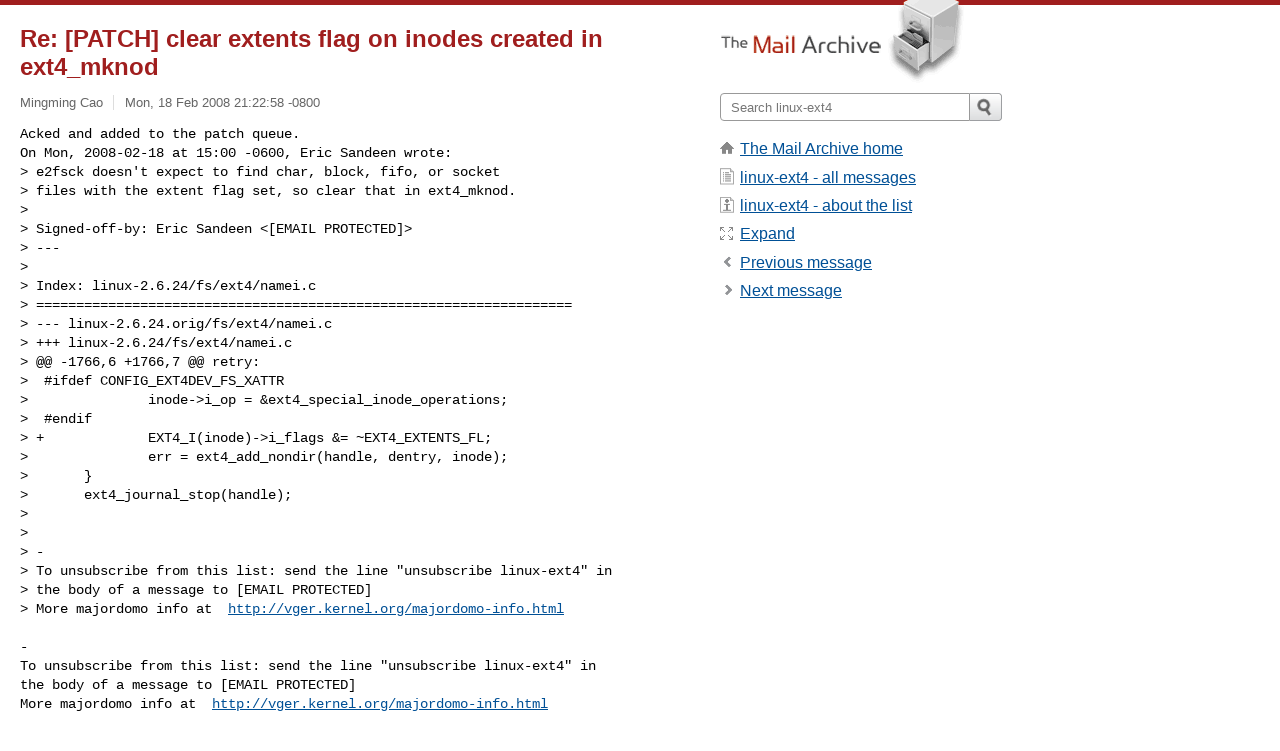

--- FILE ---
content_type: text/html; charset=utf-8
request_url: https://www.mail-archive.com/linux-ext4@vger.kernel.org/msg05064.html
body_size: 3140
content:
<!DOCTYPE html>
<html lang="en">
<head>
<title>Re: [PATCH] clear extents flag on inodes created in ext4_mknod</title>
<meta name="viewport" content="width=device-width, initial-scale=1">
<link rel="apple-touch-icon" sizes="114x114" href="/apple-touch-icon-114x114.png">
<link rel="apple-touch-icon" sizes="72x72" href="/apple-touch-icon-72x72.png">
<link rel="apple-touch-icon" sizes="57x57" href="/apple-touch-icon-57x57.png">
<link rel="shortcut icon" href="/favicon.ico">
<link rel="contents" href="index.html#05064" id="c">
<link rel="index" href="maillist.html#05064" id="i">
<link rel="prev" href="msg05046.html" id="p">
<link rel="next" href="msg05087.html" id="n">
<link rel="canonical" href="https://www.mail-archive.com/linux-ext4@vger.kernel.org/msg05064.html">
<link rel="stylesheet" href="/normalize.css" media="screen">
<link rel="stylesheet" href="/master.css" media="screen">

<!--[if lt IE 9]>
<link rel="stylesheet" href="/ie.css" media="screen">
<![endif]-->
</head>
<body>
<script language="javascript" type="text/javascript">
document.onkeydown = NavigateThrough;
function NavigateThrough (event)
{
  if (!document.getElementById) return;
  if (window.event) event = window.event;
  if (event.target.tagName == 'INPUT') return;
  if (event.ctrlKey || event.metaKey) return;
  var link = null;
  switch (event.keyCode ? event.keyCode : event.which ? event.which : null) {
    case 74:
    case 80:
      link = document.getElementById ('p');
      break;
    case 75:
    case 78:
      link = document.getElementById ('n');
      break;
    case 69:
      link = document.getElementById ('e');
      break;
    }
  if (link && link.href) document.location = link.href;
}
</script>
<div itemscope itemtype="http://schema.org/Article" class="container">
<div class="skipLink">
<a href="#nav">Skip to site navigation (Press enter)</a>
</div>
<div class="content" role="main">
<div class="msgHead">
<h1>
<span class="subject"><a href="/search?l=linux-ext4@vger.kernel.org&amp;q=subject:%22Re%5C%3A+%5C%5BPATCH%5C%5D+clear+extents+flag+on+inodes+created+in+ext4_mknod%22&amp;o=newest" rel="nofollow"><span itemprop="name">Re: [PATCH] clear extents flag on inodes created in ext4_mknod</span></a></span>
</h1>
<p class="darkgray font13">
<span class="sender pipe"><a href="/search?l=linux-ext4@vger.kernel.org&amp;q=from:%22Mingming+Cao%22" rel="nofollow"><span itemprop="author" itemscope itemtype="http://schema.org/Person"><span itemprop="name">Mingming Cao</span></span></a></span>
<span class="date"><a href="/search?l=linux-ext4@vger.kernel.org&amp;q=date:20080218" rel="nofollow">Mon, 18 Feb 2008 21:22:58 -0800</a></span>
</p>
</div>
<div itemprop="articleBody" class="msgBody">
<!--X-Body-of-Message-->
<pre>Acked and added to the patch queue.
On Mon, 2008-02-18 at 15:00 -0600, Eric Sandeen wrote:
&gt; e2fsck doesn't expect to find char, block, fifo, or socket
&gt; files with the extent flag set, so clear that in ext4_mknod.
&gt; 
&gt; Signed-off-by: Eric Sandeen &lt;[EMAIL PROTECTED]&gt;
&gt; ---
&gt; 
&gt; Index: linux-2.6.24/fs/ext4/namei.c
&gt; ===================================================================
&gt; --- linux-2.6.24.orig/fs/ext4/namei.c
&gt; +++ linux-2.6.24/fs/ext4/namei.c
&gt; @@ -1766,6 +1766,7 @@ retry:
&gt;  #ifdef CONFIG_EXT4DEV_FS_XATTR
&gt;               inode-&gt;i_op = &amp;ext4_special_inode_operations;
&gt;  #endif
&gt; +             EXT4_I(inode)-&gt;i_flags &amp;= ~EXT4_EXTENTS_FL;
&gt;               err = ext4_add_nondir(handle, dentry, inode);
&gt;       }
&gt;       ext4_journal_stop(handle);
&gt; 
&gt; 
&gt; -
&gt; To unsubscribe from this list: send the line &quot;unsubscribe linux-ext4&quot; in
&gt; the body of a message to [EMAIL PROTECTED]
&gt; More majordomo info at  <a  rel="nofollow" href="http://vger.kernel.org/majordomo-info.html">http://vger.kernel.org/majordomo-info.html</a></pre><pre>

-
To unsubscribe from this list: send the line &quot;unsubscribe linux-ext4&quot; in
the body of a message to [EMAIL PROTECTED]
More majordomo info at  <a  rel="nofollow" href="http://vger.kernel.org/majordomo-info.html">http://vger.kernel.org/majordomo-info.html</a>
</pre>

</div>
<div class="msgButtons margintopdouble">
<ul class="overflow">
<li class="msgButtonItems"><a class="button buttonleft " accesskey="p" href="msg05046.html">Previous message</a></li>
<li class="msgButtonItems textaligncenter"><a class="button" accesskey="c" href="index.html#05064">View by thread</a></li>
<li class="msgButtonItems textaligncenter"><a class="button" accesskey="i" href="maillist.html#05064">View by date</a></li>
<li class="msgButtonItems textalignright"><a class="button buttonright " accesskey="n" href="msg05087.html">Next message</a></li>
</ul>
</div>
<a name="tslice"></a>
<div class="tSliceList margintopdouble">
<ul class="icons monospace">
<li class="icons-email"><span class="subject"><a href="msg05046.html">[PATCH] clear extents flag on inodes created in ext4_mkno...</a></span> <span class="sender italic">Eric Sandeen</span></li>
<li><ul>
<li class="icons-email tSliceCur"><span class="subject">Re: [PATCH] clear extents flag on inodes created in ...</span> <span class="sender italic">Mingming Cao</span></li>
<li class="icons-email"><span class="subject"><a href="msg05087.html">Re: [PATCH] clear extents flag on inodes created in ...</a></span> <span class="sender italic">Eric Sandeen</span></li>
<li><ul>
<li class="icons-email"><span class="subject"><a href="msg05086.html">Re: [PATCH] clear extents flag on inodes created...</a></span> <span class="sender italic">Aneesh Kumar K.V</span></li>
<li><ul>
<li class="icons-email"><span class="subject"><a href="msg05081.html">Re: [PATCH] clear extents flag on inodes cre...</a></span> <span class="sender italic">Eric Sandeen</span></li>
<li class="icons-email"><span class="subject"><a href="msg05079.html">Re: [PATCH] clear extents flag on inodes cre...</a></span> <span class="sender italic">Aneesh Kumar K.V</span></li>
<li><ul>
<li class="icons-email"><span class="subject"><a href="msg05085.html">Re: [PATCH] clear extents flag on inodes...</a></span> <span class="sender italic">Eric Sandeen</span></li>
</ul>
</ul>
</ul>
</ul>
</ul>
</div>
<div class="overflow msgActions margintopdouble">
<div class="msgReply" >
<h2>
					Reply via email to
</h2>
<form method="POST" action="/mailto.php">
<input type="hidden" name="subject" value="Re: [PATCH] clear extents flag on inodes created in ext4_mknod">
<input type="hidden" name="msgid" value="1203398562.3612.3.camel@localhost.localdomain">
<input type="hidden" name="relpath" value="linux-ext4@vger.kernel.org/msg05064.html">
<input type="submit" value=" Mingming Cao ">
</form>
</div>
</div>
</div>
<div class="aside" role="complementary">
<div class="logo">
<a href="/"><img src="/logo.png" width=247 height=88 alt="The Mail Archive"></a>
</div>
<form class="overflow" action="/search" method="get">
<input type="hidden" name="l" value="linux-ext4@vger.kernel.org">
<label class="hidden" for="q">Search the site</label>
<input class="submittext" type="text" id="q" name="q" placeholder="Search linux-ext4">
<input class="submitbutton" name="submit" type="image" src="/submit.png" alt="Submit">
</form>
<div class="nav margintop" id="nav" role="navigation">
<ul class="icons font16">
<li class="icons-home"><a href="/">The Mail Archive home</a></li>
<li class="icons-list"><a href="/linux-ext4@vger.kernel.org/">linux-ext4 - all messages</a></li>
<li class="icons-about"><a href="/linux-ext4@vger.kernel.org/info.html">linux-ext4 - about the list</a></li>
<li class="icons-expand"><a href="/search?l=linux-ext4@vger.kernel.org&amp;q=subject:%22Re%5C%3A+%5C%5BPATCH%5C%5D+clear+extents+flag+on+inodes+created+in+ext4_mknod%22&amp;o=newest&amp;f=1" title="e" id="e">Expand</a></li>
<li class="icons-prev"><a href="msg05046.html" title="p">Previous message</a></li>
<li class="icons-next"><a href="msg05087.html" title="n">Next message</a></li>
</ul>
</div>
<div class="listlogo margintopdouble">

</div>
<div class="margintopdouble">

</div>
</div>
</div>
<div class="footer" role="contentinfo">
<ul>
<li><a href="/">The Mail Archive home</a></li>
<li><a href="/faq.html#newlist">Add your mailing list</a></li>
<li><a href="/faq.html">FAQ</a></li>
<li><a href="/faq.html#support">Support</a></li>
<li><a href="/faq.html#privacy">Privacy</a></li>
<li class="darkgray"><a href="/cdn-cgi/l/email-protection" class="__cf_email__" data-cfemail="a594979596969c9d9093978b969394978b968bc6c4c8c0c9e5c9cac6c4c9cdcad6d18bc9cac6c4c9c1cac8c4cccb">[email&#160;protected]</a></li>
</ul>
</div>
<script data-cfasync="false" src="/cdn-cgi/scripts/5c5dd728/cloudflare-static/email-decode.min.js"></script><script defer src="https://static.cloudflareinsights.com/beacon.min.js/vcd15cbe7772f49c399c6a5babf22c1241717689176015" integrity="sha512-ZpsOmlRQV6y907TI0dKBHq9Md29nnaEIPlkf84rnaERnq6zvWvPUqr2ft8M1aS28oN72PdrCzSjY4U6VaAw1EQ==" data-cf-beacon='{"version":"2024.11.0","token":"6b16babd81bc4986bb5551fcbd676e26","r":1,"server_timing":{"name":{"cfCacheStatus":true,"cfEdge":true,"cfExtPri":true,"cfL4":true,"cfOrigin":true,"cfSpeedBrain":true},"location_startswith":null}}' crossorigin="anonymous"></script>
<script>(function(){function c(){var b=a.contentDocument||a.contentWindow.document;if(b){var d=b.createElement('script');d.innerHTML="window.__CF$cv$params={r:'9c045dcb8884b78e',t:'MTc2ODgwNTA5Ng=='};var a=document.createElement('script');a.src='/cdn-cgi/challenge-platform/scripts/jsd/main.js';document.getElementsByTagName('head')[0].appendChild(a);";b.getElementsByTagName('head')[0].appendChild(d)}}if(document.body){var a=document.createElement('iframe');a.height=1;a.width=1;a.style.position='absolute';a.style.top=0;a.style.left=0;a.style.border='none';a.style.visibility='hidden';document.body.appendChild(a);if('loading'!==document.readyState)c();else if(window.addEventListener)document.addEventListener('DOMContentLoaded',c);else{var e=document.onreadystatechange||function(){};document.onreadystatechange=function(b){e(b);'loading'!==document.readyState&&(document.onreadystatechange=e,c())}}}})();</script></body>
</html>
